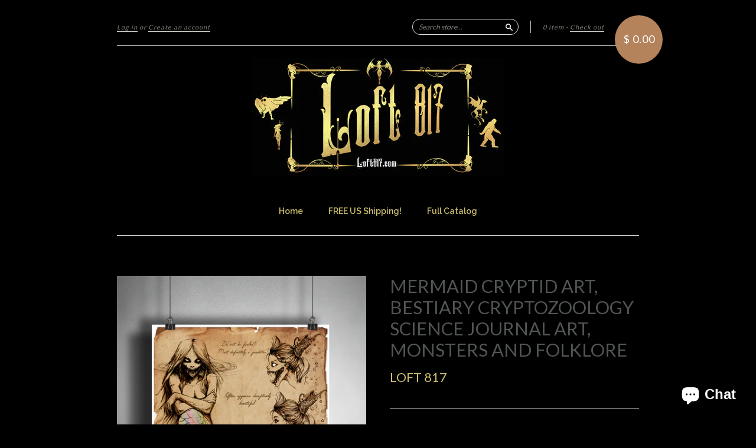

--- FILE ---
content_type: text/html; charset=utf-8
request_url: https://loft817.com/collections/frontpage/products/mermaid-cryptid-art-bestiary-cryptozoology-science-journal-art-monsters-and-folklore
body_size: 17154
content:
<!doctype html>
<!--[if lt IE 7]> <html class="no-touch no-js lt-ie9 lt-ie8 lt-ie7" lang="en"> <![endif]-->
<!--[if IE 7]> <html class="no-touch no-js lt-ie9 lt-ie8" lang="en"> <![endif]-->
<!--[if IE 8]> <html class="no-touch no-js lt-ie9" lang="en"> <![endif]-->
<!--[if IE 9]> <html class="ie9 no-touch no-js"> <![endif]-->
<!--[if (gt IE 9)|!(IE)]><!--> <html class="no-touch no-js"> <!--<![endif]-->

<head>
  <meta charset="UTF-8">
  <meta http-equiv='X-UA-Compatible' content='IE=edge,chrome=1'>
  <link rel="shortcut icon" type="image/png" href="//loft817.com/cdn/shop/t/2/assets/favicon.png?125">
<script src="https://cdn-widgetsrepository.yotpo.com/v1/loader/X7TiBHaXxnyGs6Yy4JNGmUtn06yymyaDFgQXWQ41" async></script>
  <title>
    Mermaid cryptid art, bestiary cryptozoology science journal art, monst &ndash; Loft 817 
  </title>

  
  <meta name="description" content="The Mermaid from my Myths and monsters series, done in an old science journal type style.Archival quality, Giclee print on ultra premium luster photo paper. The quality of these prints are top notch, and would look amazing on any wall!Designed and printed by me in my home studio, nothing is outsourced!Frames not includ">
  

  <link rel="canonical" href="https://loft817.com/products/mermaid-cryptid-art-bestiary-cryptozoology-science-journal-art-monsters-and-folklore">
  <meta name="viewport" content="width=device-width,initial-scale=1">

  

  <meta property="og:type" content="product">
  <meta property="og:title" content="Mermaid cryptid art, bestiary cryptozoology science journal art, monsters and folklore">
  <meta property="og:url" content="https://loft817.com/products/mermaid-cryptid-art-bestiary-cryptozoology-science-journal-art-monsters-and-folklore">
  
  <meta property="og:image" content="http://loft817.com/cdn/shop/files/mer3_grande.jpg?v=1734141757">
  <meta property="og:image:secure_url" content="https://loft817.com/cdn/shop/files/mer3_grande.jpg?v=1734141757">
  
  <meta property="og:price:amount" content="15.00">
  <meta property="og:price:currency" content="USD">


  <meta property="og:description" content="The Mermaid from my Myths and monsters series, done in an old science journal type style.Archival quality, Giclee print on ultra premium luster photo paper. The quality of these prints are top notch, and would look amazing on any wall!Designed and printed by me in my home studio, nothing is outsourced!Frames not includ">

  <meta property="og:url" content="https://loft817.com/products/mermaid-cryptid-art-bestiary-cryptozoology-science-journal-art-monsters-and-folklore">
  <meta property="og:site_name" content="Loft 817 ">

  

<meta name="twitter:card" content="summary">

  <meta name="twitter:site" content="@loft817">


  <meta name="twitter:title" content="Mermaid cryptid art, bestiary cryptozoology science journal art, monsters and folklore">
  <meta name="twitter:description" content="The Mermaid from my Myths and monsters series, done in an old science journal type style.Archival quality, Giclee print on ultra premium ...">
  <meta name="twitter:image" content="https://loft817.com/cdn/shop/files/mer3_medium.jpg?v=1734141757">




  <link href="//loft817.com/cdn/shop/t/2/assets/style.scss.css?v=116013952742993390261702275803" rel="stylesheet" type="text/css" media="all" />

  <script>window.performance && window.performance.mark && window.performance.mark('shopify.content_for_header.start');</script><meta name="google-site-verification" content="lZWgMM9iwLpYtZ06n1Ok6EYrsuqmWUP0mKB6EoV2r8g">
<meta name="facebook-domain-verification" content="xi5iyn4f5isiys3w8qry0r9mef6wna">
<meta name="facebook-domain-verification" content="wiy3dbcow4z4td6mjjtjoddys9y835">
<meta id="shopify-digital-wallet" name="shopify-digital-wallet" content="/10190695/digital_wallets/dialog">
<meta name="shopify-checkout-api-token" content="b76ffc5d0ce5d908c54504541761c52b">
<meta id="in-context-paypal-metadata" data-shop-id="10190695" data-venmo-supported="false" data-environment="production" data-locale="en_US" data-paypal-v4="true" data-currency="USD">
<link rel="alternate" type="application/json+oembed" href="https://loft817.com/products/mermaid-cryptid-art-bestiary-cryptozoology-science-journal-art-monsters-and-folklore.oembed">
<script async="async" src="/checkouts/internal/preloads.js?locale=en-US"></script>
<link rel="preconnect" href="https://shop.app" crossorigin="anonymous">
<script async="async" src="https://shop.app/checkouts/internal/preloads.js?locale=en-US&shop_id=10190695" crossorigin="anonymous"></script>
<script id="apple-pay-shop-capabilities" type="application/json">{"shopId":10190695,"countryCode":"US","currencyCode":"USD","merchantCapabilities":["supports3DS"],"merchantId":"gid:\/\/shopify\/Shop\/10190695","merchantName":"Loft 817 ","requiredBillingContactFields":["postalAddress","email"],"requiredShippingContactFields":["postalAddress","email"],"shippingType":"shipping","supportedNetworks":["visa","masterCard","amex","discover","elo","jcb"],"total":{"type":"pending","label":"Loft 817 ","amount":"1.00"},"shopifyPaymentsEnabled":true,"supportsSubscriptions":true}</script>
<script id="shopify-features" type="application/json">{"accessToken":"b76ffc5d0ce5d908c54504541761c52b","betas":["rich-media-storefront-analytics"],"domain":"loft817.com","predictiveSearch":true,"shopId":10190695,"locale":"en"}</script>
<script>var Shopify = Shopify || {};
Shopify.shop = "loft-817.myshopify.com";
Shopify.locale = "en";
Shopify.currency = {"active":"USD","rate":"1.0"};
Shopify.country = "US";
Shopify.theme = {"name":"New Standard","id":48457925,"schema_name":null,"schema_version":null,"theme_store_id":429,"role":"main"};
Shopify.theme.handle = "null";
Shopify.theme.style = {"id":null,"handle":null};
Shopify.cdnHost = "loft817.com/cdn";
Shopify.routes = Shopify.routes || {};
Shopify.routes.root = "/";</script>
<script type="module">!function(o){(o.Shopify=o.Shopify||{}).modules=!0}(window);</script>
<script>!function(o){function n(){var o=[];function n(){o.push(Array.prototype.slice.apply(arguments))}return n.q=o,n}var t=o.Shopify=o.Shopify||{};t.loadFeatures=n(),t.autoloadFeatures=n()}(window);</script>
<script>
  window.ShopifyPay = window.ShopifyPay || {};
  window.ShopifyPay.apiHost = "shop.app\/pay";
  window.ShopifyPay.redirectState = null;
</script>
<script id="shop-js-analytics" type="application/json">{"pageType":"product"}</script>
<script defer="defer" async type="module" src="//loft817.com/cdn/shopifycloud/shop-js/modules/v2/client.init-shop-cart-sync_IZsNAliE.en.esm.js"></script>
<script defer="defer" async type="module" src="//loft817.com/cdn/shopifycloud/shop-js/modules/v2/chunk.common_0OUaOowp.esm.js"></script>
<script type="module">
  await import("//loft817.com/cdn/shopifycloud/shop-js/modules/v2/client.init-shop-cart-sync_IZsNAliE.en.esm.js");
await import("//loft817.com/cdn/shopifycloud/shop-js/modules/v2/chunk.common_0OUaOowp.esm.js");

  window.Shopify.SignInWithShop?.initShopCartSync?.({"fedCMEnabled":true,"windoidEnabled":true});

</script>
<script>
  window.Shopify = window.Shopify || {};
  if (!window.Shopify.featureAssets) window.Shopify.featureAssets = {};
  window.Shopify.featureAssets['shop-js'] = {"shop-cart-sync":["modules/v2/client.shop-cart-sync_DLOhI_0X.en.esm.js","modules/v2/chunk.common_0OUaOowp.esm.js"],"init-fed-cm":["modules/v2/client.init-fed-cm_C6YtU0w6.en.esm.js","modules/v2/chunk.common_0OUaOowp.esm.js"],"shop-button":["modules/v2/client.shop-button_BCMx7GTG.en.esm.js","modules/v2/chunk.common_0OUaOowp.esm.js"],"shop-cash-offers":["modules/v2/client.shop-cash-offers_BT26qb5j.en.esm.js","modules/v2/chunk.common_0OUaOowp.esm.js","modules/v2/chunk.modal_CGo_dVj3.esm.js"],"init-windoid":["modules/v2/client.init-windoid_B9PkRMql.en.esm.js","modules/v2/chunk.common_0OUaOowp.esm.js"],"init-shop-email-lookup-coordinator":["modules/v2/client.init-shop-email-lookup-coordinator_DZkqjsbU.en.esm.js","modules/v2/chunk.common_0OUaOowp.esm.js"],"shop-toast-manager":["modules/v2/client.shop-toast-manager_Di2EnuM7.en.esm.js","modules/v2/chunk.common_0OUaOowp.esm.js"],"shop-login-button":["modules/v2/client.shop-login-button_BtqW_SIO.en.esm.js","modules/v2/chunk.common_0OUaOowp.esm.js","modules/v2/chunk.modal_CGo_dVj3.esm.js"],"avatar":["modules/v2/client.avatar_BTnouDA3.en.esm.js"],"pay-button":["modules/v2/client.pay-button_CWa-C9R1.en.esm.js","modules/v2/chunk.common_0OUaOowp.esm.js"],"init-shop-cart-sync":["modules/v2/client.init-shop-cart-sync_IZsNAliE.en.esm.js","modules/v2/chunk.common_0OUaOowp.esm.js"],"init-customer-accounts":["modules/v2/client.init-customer-accounts_DenGwJTU.en.esm.js","modules/v2/client.shop-login-button_BtqW_SIO.en.esm.js","modules/v2/chunk.common_0OUaOowp.esm.js","modules/v2/chunk.modal_CGo_dVj3.esm.js"],"init-shop-for-new-customer-accounts":["modules/v2/client.init-shop-for-new-customer-accounts_JdHXxpS9.en.esm.js","modules/v2/client.shop-login-button_BtqW_SIO.en.esm.js","modules/v2/chunk.common_0OUaOowp.esm.js","modules/v2/chunk.modal_CGo_dVj3.esm.js"],"init-customer-accounts-sign-up":["modules/v2/client.init-customer-accounts-sign-up_D6__K_p8.en.esm.js","modules/v2/client.shop-login-button_BtqW_SIO.en.esm.js","modules/v2/chunk.common_0OUaOowp.esm.js","modules/v2/chunk.modal_CGo_dVj3.esm.js"],"checkout-modal":["modules/v2/client.checkout-modal_C_ZQDY6s.en.esm.js","modules/v2/chunk.common_0OUaOowp.esm.js","modules/v2/chunk.modal_CGo_dVj3.esm.js"],"shop-follow-button":["modules/v2/client.shop-follow-button_XetIsj8l.en.esm.js","modules/v2/chunk.common_0OUaOowp.esm.js","modules/v2/chunk.modal_CGo_dVj3.esm.js"],"lead-capture":["modules/v2/client.lead-capture_DvA72MRN.en.esm.js","modules/v2/chunk.common_0OUaOowp.esm.js","modules/v2/chunk.modal_CGo_dVj3.esm.js"],"shop-login":["modules/v2/client.shop-login_ClXNxyh6.en.esm.js","modules/v2/chunk.common_0OUaOowp.esm.js","modules/v2/chunk.modal_CGo_dVj3.esm.js"],"payment-terms":["modules/v2/client.payment-terms_CNlwjfZz.en.esm.js","modules/v2/chunk.common_0OUaOowp.esm.js","modules/v2/chunk.modal_CGo_dVj3.esm.js"]};
</script>
<script>(function() {
  var isLoaded = false;
  function asyncLoad() {
    if (isLoaded) return;
    isLoaded = true;
    var urls = ["https:\/\/shipping.fireapps.io\/js\/frontend\/frontend-script.js?shop=loft-817.myshopify.com","\/\/cdn.shopify.com\/proxy\/f3488fcf54c3c5deff21dee6dfb47849dfb88689e2c6df264aafd722156f292f\/static.cdn.printful.com\/static\/js\/external\/shopify-product-customizer.js?v=0.28\u0026shop=loft-817.myshopify.com\u0026sp-cache-control=cHVibGljLCBtYXgtYWdlPTkwMA","https:\/\/cdn-widgetsrepository.yotpo.com\/v1\/loader\/X7TiBHaXxnyGs6Yy4JNGmUtn06yymyaDFgQXWQ41?shop=loft-817.myshopify.com"];
    for (var i = 0; i < urls.length; i++) {
      var s = document.createElement('script');
      s.type = 'text/javascript';
      s.async = true;
      s.src = urls[i];
      var x = document.getElementsByTagName('script')[0];
      x.parentNode.insertBefore(s, x);
    }
  };
  if(window.attachEvent) {
    window.attachEvent('onload', asyncLoad);
  } else {
    window.addEventListener('load', asyncLoad, false);
  }
})();</script>
<script id="__st">var __st={"a":10190695,"offset":-18000,"reqid":"2f084b36-87df-4d36-bbbc-2c43387d1577-1768490824","pageurl":"loft817.com\/collections\/frontpage\/products\/mermaid-cryptid-art-bestiary-cryptozoology-science-journal-art-monsters-and-folklore","u":"23c3521c5be6","p":"product","rtyp":"product","rid":788222050364};</script>
<script>window.ShopifyPaypalV4VisibilityTracking = true;</script>
<script id="captcha-bootstrap">!function(){'use strict';const t='contact',e='account',n='new_comment',o=[[t,t],['blogs',n],['comments',n],[t,'customer']],c=[[e,'customer_login'],[e,'guest_login'],[e,'recover_customer_password'],[e,'create_customer']],r=t=>t.map((([t,e])=>`form[action*='/${t}']:not([data-nocaptcha='true']) input[name='form_type'][value='${e}']`)).join(','),a=t=>()=>t?[...document.querySelectorAll(t)].map((t=>t.form)):[];function s(){const t=[...o],e=r(t);return a(e)}const i='password',u='form_key',d=['recaptcha-v3-token','g-recaptcha-response','h-captcha-response',i],f=()=>{try{return window.sessionStorage}catch{return}},m='__shopify_v',_=t=>t.elements[u];function p(t,e,n=!1){try{const o=window.sessionStorage,c=JSON.parse(o.getItem(e)),{data:r}=function(t){const{data:e,action:n}=t;return t[m]||n?{data:e,action:n}:{data:t,action:n}}(c);for(const[e,n]of Object.entries(r))t.elements[e]&&(t.elements[e].value=n);n&&o.removeItem(e)}catch(o){console.error('form repopulation failed',{error:o})}}const l='form_type',E='cptcha';function T(t){t.dataset[E]=!0}const w=window,h=w.document,L='Shopify',v='ce_forms',y='captcha';let A=!1;((t,e)=>{const n=(g='f06e6c50-85a8-45c8-87d0-21a2b65856fe',I='https://cdn.shopify.com/shopifycloud/storefront-forms-hcaptcha/ce_storefront_forms_captcha_hcaptcha.v1.5.2.iife.js',D={infoText:'Protected by hCaptcha',privacyText:'Privacy',termsText:'Terms'},(t,e,n)=>{const o=w[L][v],c=o.bindForm;if(c)return c(t,g,e,D).then(n);var r;o.q.push([[t,g,e,D],n]),r=I,A||(h.body.append(Object.assign(h.createElement('script'),{id:'captcha-provider',async:!0,src:r})),A=!0)});var g,I,D;w[L]=w[L]||{},w[L][v]=w[L][v]||{},w[L][v].q=[],w[L][y]=w[L][y]||{},w[L][y].protect=function(t,e){n(t,void 0,e),T(t)},Object.freeze(w[L][y]),function(t,e,n,w,h,L){const[v,y,A,g]=function(t,e,n){const i=e?o:[],u=t?c:[],d=[...i,...u],f=r(d),m=r(i),_=r(d.filter((([t,e])=>n.includes(e))));return[a(f),a(m),a(_),s()]}(w,h,L),I=t=>{const e=t.target;return e instanceof HTMLFormElement?e:e&&e.form},D=t=>v().includes(t);t.addEventListener('submit',(t=>{const e=I(t);if(!e)return;const n=D(e)&&!e.dataset.hcaptchaBound&&!e.dataset.recaptchaBound,o=_(e),c=g().includes(e)&&(!o||!o.value);(n||c)&&t.preventDefault(),c&&!n&&(function(t){try{if(!f())return;!function(t){const e=f();if(!e)return;const n=_(t);if(!n)return;const o=n.value;o&&e.removeItem(o)}(t);const e=Array.from(Array(32),(()=>Math.random().toString(36)[2])).join('');!function(t,e){_(t)||t.append(Object.assign(document.createElement('input'),{type:'hidden',name:u})),t.elements[u].value=e}(t,e),function(t,e){const n=f();if(!n)return;const o=[...t.querySelectorAll(`input[type='${i}']`)].map((({name:t})=>t)),c=[...d,...o],r={};for(const[a,s]of new FormData(t).entries())c.includes(a)||(r[a]=s);n.setItem(e,JSON.stringify({[m]:1,action:t.action,data:r}))}(t,e)}catch(e){console.error('failed to persist form',e)}}(e),e.submit())}));const S=(t,e)=>{t&&!t.dataset[E]&&(n(t,e.some((e=>e===t))),T(t))};for(const o of['focusin','change'])t.addEventListener(o,(t=>{const e=I(t);D(e)&&S(e,y())}));const B=e.get('form_key'),M=e.get(l),P=B&&M;t.addEventListener('DOMContentLoaded',(()=>{const t=y();if(P)for(const e of t)e.elements[l].value===M&&p(e,B);[...new Set([...A(),...v().filter((t=>'true'===t.dataset.shopifyCaptcha))])].forEach((e=>S(e,t)))}))}(h,new URLSearchParams(w.location.search),n,t,e,['guest_login'])})(!0,!0)}();</script>
<script integrity="sha256-4kQ18oKyAcykRKYeNunJcIwy7WH5gtpwJnB7kiuLZ1E=" data-source-attribution="shopify.loadfeatures" defer="defer" src="//loft817.com/cdn/shopifycloud/storefront/assets/storefront/load_feature-a0a9edcb.js" crossorigin="anonymous"></script>
<script crossorigin="anonymous" defer="defer" src="//loft817.com/cdn/shopifycloud/storefront/assets/shopify_pay/storefront-65b4c6d7.js?v=20250812"></script>
<script data-source-attribution="shopify.dynamic_checkout.dynamic.init">var Shopify=Shopify||{};Shopify.PaymentButton=Shopify.PaymentButton||{isStorefrontPortableWallets:!0,init:function(){window.Shopify.PaymentButton.init=function(){};var t=document.createElement("script");t.src="https://loft817.com/cdn/shopifycloud/portable-wallets/latest/portable-wallets.en.js",t.type="module",document.head.appendChild(t)}};
</script>
<script data-source-attribution="shopify.dynamic_checkout.buyer_consent">
  function portableWalletsHideBuyerConsent(e){var t=document.getElementById("shopify-buyer-consent"),n=document.getElementById("shopify-subscription-policy-button");t&&n&&(t.classList.add("hidden"),t.setAttribute("aria-hidden","true"),n.removeEventListener("click",e))}function portableWalletsShowBuyerConsent(e){var t=document.getElementById("shopify-buyer-consent"),n=document.getElementById("shopify-subscription-policy-button");t&&n&&(t.classList.remove("hidden"),t.removeAttribute("aria-hidden"),n.addEventListener("click",e))}window.Shopify?.PaymentButton&&(window.Shopify.PaymentButton.hideBuyerConsent=portableWalletsHideBuyerConsent,window.Shopify.PaymentButton.showBuyerConsent=portableWalletsShowBuyerConsent);
</script>
<script data-source-attribution="shopify.dynamic_checkout.cart.bootstrap">document.addEventListener("DOMContentLoaded",(function(){function t(){return document.querySelector("shopify-accelerated-checkout-cart, shopify-accelerated-checkout")}if(t())Shopify.PaymentButton.init();else{new MutationObserver((function(e,n){t()&&(Shopify.PaymentButton.init(),n.disconnect())})).observe(document.body,{childList:!0,subtree:!0})}}));
</script>
<link id="shopify-accelerated-checkout-styles" rel="stylesheet" media="screen" href="https://loft817.com/cdn/shopifycloud/portable-wallets/latest/accelerated-checkout-backwards-compat.css" crossorigin="anonymous">
<style id="shopify-accelerated-checkout-cart">
        #shopify-buyer-consent {
  margin-top: 1em;
  display: inline-block;
  width: 100%;
}

#shopify-buyer-consent.hidden {
  display: none;
}

#shopify-subscription-policy-button {
  background: none;
  border: none;
  padding: 0;
  text-decoration: underline;
  font-size: inherit;
  cursor: pointer;
}

#shopify-subscription-policy-button::before {
  box-shadow: none;
}

      </style>

<script>window.performance && window.performance.mark && window.performance.mark('shopify.content_for_header.end');</script>

  

<!--[if lt IE 9]>
<script src="//cdnjs.cloudflare.com/ajax/libs/html5shiv/3.7.2/html5shiv.min.js" type="text/javascript"></script>
<script src="//loft817.com/cdn/shop/t/2/assets/respond.min.js?v=52248677837542619231444335066" type="text/javascript"></script>
<link href="//loft817.com/cdn/shop/t/2/assets/respond-proxy.html" id="respond-proxy" rel="respond-proxy" />
<link href="//loft817.com/search?q=119e7e05e3dfd14588417c229828a710" id="respond-redirect" rel="respond-redirect" />
<script src="//loft817.com/search?q=119e7e05e3dfd14588417c229828a710" type="text/javascript"></script>
<![endif]-->
<!--[if lt IE 8]>
<script src="//loft817.com/cdn/shop/t/2/assets/json2.js?v=154133857350868653501444335065" type="text/javascript"></script>
<![endif]-->



  
  
  
  <link href="//fonts.googleapis.com/css?family=Lato:400,700" rel="stylesheet" type="text/css" media="all" />


  


  
    
    
    <link href="//fonts.googleapis.com/css?family=Raleway:600" rel="stylesheet" type="text/css" media="all" />
  


  



  <script src="//ajax.googleapis.com/ajax/libs/jquery/1.11.0/jquery.min.js" type="text/javascript"></script>
  <script src="//loft817.com/cdn/shop/t/2/assets/modernizr.min.js?v=26620055551102246001444335065" type="text/javascript"></script>

  

  
  <!-- Facebook Pixel Code -->
<script>
!function(f,b,e,v,n,t,s){if(f.fbq)return;n=f.fbq=function(){n.callMethod?
n.callMethod.apply(n,arguments):n.queue.push(arguments)};if(!f._fbq)f._fbq=n;
n.push=n;n.loaded=!0;n.version='2.0';n.queue=[];t=b.createElement(e);t.async=!0;
t.src=v;s=b.getElementsByTagName(e)[0];s.parentNode.insertBefore(t,s)}(window,
document,'script','//connect.facebook.net/en_US/fbevents.js');
  
fbq('track', 'ViewContent');
fbq('init', '498886956986683');
fbq('track', "PageView");</script>
<noscript><img height="1" width="1" style="display:none"
src="https://www.facebook.com/tr?id=498886956986683&ev=PageView&noscript=1"
/></noscript>
<!-- End Facebook Pixel Code -->
   
<script src="https://cdn.shopify.com/extensions/7bc9bb47-adfa-4267-963e-cadee5096caf/inbox-1252/assets/inbox-chat-loader.js" type="text/javascript" defer="defer"></script>
<script src="https://cdn.shopify.com/extensions/592fbad9-b491-4d87-80d3-725673466575/sales-box-free-shipping-bar-2/assets/salesbox.js" type="text/javascript" defer="defer"></script>
<link href="https://cdn.shopify.com/extensions/592fbad9-b491-4d87-80d3-725673466575/sales-box-free-shipping-bar-2/assets/salesbox.css" rel="stylesheet" type="text/css" media="all">
<link href="https://monorail-edge.shopifysvc.com" rel="dns-prefetch">
<script>(function(){if ("sendBeacon" in navigator && "performance" in window) {try {var session_token_from_headers = performance.getEntriesByType('navigation')[0].serverTiming.find(x => x.name == '_s').description;} catch {var session_token_from_headers = undefined;}var session_cookie_matches = document.cookie.match(/_shopify_s=([^;]*)/);var session_token_from_cookie = session_cookie_matches && session_cookie_matches.length === 2 ? session_cookie_matches[1] : "";var session_token = session_token_from_headers || session_token_from_cookie || "";function handle_abandonment_event(e) {var entries = performance.getEntries().filter(function(entry) {return /monorail-edge.shopifysvc.com/.test(entry.name);});if (!window.abandonment_tracked && entries.length === 0) {window.abandonment_tracked = true;var currentMs = Date.now();var navigation_start = performance.timing.navigationStart;var payload = {shop_id: 10190695,url: window.location.href,navigation_start,duration: currentMs - navigation_start,session_token,page_type: "product"};window.navigator.sendBeacon("https://monorail-edge.shopifysvc.com/v1/produce", JSON.stringify({schema_id: "online_store_buyer_site_abandonment/1.1",payload: payload,metadata: {event_created_at_ms: currentMs,event_sent_at_ms: currentMs}}));}}window.addEventListener('pagehide', handle_abandonment_event);}}());</script>
<script id="web-pixels-manager-setup">(function e(e,d,r,n,o){if(void 0===o&&(o={}),!Boolean(null===(a=null===(i=window.Shopify)||void 0===i?void 0:i.analytics)||void 0===a?void 0:a.replayQueue)){var i,a;window.Shopify=window.Shopify||{};var t=window.Shopify;t.analytics=t.analytics||{};var s=t.analytics;s.replayQueue=[],s.publish=function(e,d,r){return s.replayQueue.push([e,d,r]),!0};try{self.performance.mark("wpm:start")}catch(e){}var l=function(){var e={modern:/Edge?\/(1{2}[4-9]|1[2-9]\d|[2-9]\d{2}|\d{4,})\.\d+(\.\d+|)|Firefox\/(1{2}[4-9]|1[2-9]\d|[2-9]\d{2}|\d{4,})\.\d+(\.\d+|)|Chrom(ium|e)\/(9{2}|\d{3,})\.\d+(\.\d+|)|(Maci|X1{2}).+ Version\/(15\.\d+|(1[6-9]|[2-9]\d|\d{3,})\.\d+)([,.]\d+|)( \(\w+\)|)( Mobile\/\w+|) Safari\/|Chrome.+OPR\/(9{2}|\d{3,})\.\d+\.\d+|(CPU[ +]OS|iPhone[ +]OS|CPU[ +]iPhone|CPU IPhone OS|CPU iPad OS)[ +]+(15[._]\d+|(1[6-9]|[2-9]\d|\d{3,})[._]\d+)([._]\d+|)|Android:?[ /-](13[3-9]|1[4-9]\d|[2-9]\d{2}|\d{4,})(\.\d+|)(\.\d+|)|Android.+Firefox\/(13[5-9]|1[4-9]\d|[2-9]\d{2}|\d{4,})\.\d+(\.\d+|)|Android.+Chrom(ium|e)\/(13[3-9]|1[4-9]\d|[2-9]\d{2}|\d{4,})\.\d+(\.\d+|)|SamsungBrowser\/([2-9]\d|\d{3,})\.\d+/,legacy:/Edge?\/(1[6-9]|[2-9]\d|\d{3,})\.\d+(\.\d+|)|Firefox\/(5[4-9]|[6-9]\d|\d{3,})\.\d+(\.\d+|)|Chrom(ium|e)\/(5[1-9]|[6-9]\d|\d{3,})\.\d+(\.\d+|)([\d.]+$|.*Safari\/(?![\d.]+ Edge\/[\d.]+$))|(Maci|X1{2}).+ Version\/(10\.\d+|(1[1-9]|[2-9]\d|\d{3,})\.\d+)([,.]\d+|)( \(\w+\)|)( Mobile\/\w+|) Safari\/|Chrome.+OPR\/(3[89]|[4-9]\d|\d{3,})\.\d+\.\d+|(CPU[ +]OS|iPhone[ +]OS|CPU[ +]iPhone|CPU IPhone OS|CPU iPad OS)[ +]+(10[._]\d+|(1[1-9]|[2-9]\d|\d{3,})[._]\d+)([._]\d+|)|Android:?[ /-](13[3-9]|1[4-9]\d|[2-9]\d{2}|\d{4,})(\.\d+|)(\.\d+|)|Mobile Safari.+OPR\/([89]\d|\d{3,})\.\d+\.\d+|Android.+Firefox\/(13[5-9]|1[4-9]\d|[2-9]\d{2}|\d{4,})\.\d+(\.\d+|)|Android.+Chrom(ium|e)\/(13[3-9]|1[4-9]\d|[2-9]\d{2}|\d{4,})\.\d+(\.\d+|)|Android.+(UC? ?Browser|UCWEB|U3)[ /]?(15\.([5-9]|\d{2,})|(1[6-9]|[2-9]\d|\d{3,})\.\d+)\.\d+|SamsungBrowser\/(5\.\d+|([6-9]|\d{2,})\.\d+)|Android.+MQ{2}Browser\/(14(\.(9|\d{2,})|)|(1[5-9]|[2-9]\d|\d{3,})(\.\d+|))(\.\d+|)|K[Aa][Ii]OS\/(3\.\d+|([4-9]|\d{2,})\.\d+)(\.\d+|)/},d=e.modern,r=e.legacy,n=navigator.userAgent;return n.match(d)?"modern":n.match(r)?"legacy":"unknown"}(),u="modern"===l?"modern":"legacy",c=(null!=n?n:{modern:"",legacy:""})[u],f=function(e){return[e.baseUrl,"/wpm","/b",e.hashVersion,"modern"===e.buildTarget?"m":"l",".js"].join("")}({baseUrl:d,hashVersion:r,buildTarget:u}),m=function(e){var d=e.version,r=e.bundleTarget,n=e.surface,o=e.pageUrl,i=e.monorailEndpoint;return{emit:function(e){var a=e.status,t=e.errorMsg,s=(new Date).getTime(),l=JSON.stringify({metadata:{event_sent_at_ms:s},events:[{schema_id:"web_pixels_manager_load/3.1",payload:{version:d,bundle_target:r,page_url:o,status:a,surface:n,error_msg:t},metadata:{event_created_at_ms:s}}]});if(!i)return console&&console.warn&&console.warn("[Web Pixels Manager] No Monorail endpoint provided, skipping logging."),!1;try{return self.navigator.sendBeacon.bind(self.navigator)(i,l)}catch(e){}var u=new XMLHttpRequest;try{return u.open("POST",i,!0),u.setRequestHeader("Content-Type","text/plain"),u.send(l),!0}catch(e){return console&&console.warn&&console.warn("[Web Pixels Manager] Got an unhandled error while logging to Monorail."),!1}}}}({version:r,bundleTarget:l,surface:e.surface,pageUrl:self.location.href,monorailEndpoint:e.monorailEndpoint});try{o.browserTarget=l,function(e){var d=e.src,r=e.async,n=void 0===r||r,o=e.onload,i=e.onerror,a=e.sri,t=e.scriptDataAttributes,s=void 0===t?{}:t,l=document.createElement("script"),u=document.querySelector("head"),c=document.querySelector("body");if(l.async=n,l.src=d,a&&(l.integrity=a,l.crossOrigin="anonymous"),s)for(var f in s)if(Object.prototype.hasOwnProperty.call(s,f))try{l.dataset[f]=s[f]}catch(e){}if(o&&l.addEventListener("load",o),i&&l.addEventListener("error",i),u)u.appendChild(l);else{if(!c)throw new Error("Did not find a head or body element to append the script");c.appendChild(l)}}({src:f,async:!0,onload:function(){if(!function(){var e,d;return Boolean(null===(d=null===(e=window.Shopify)||void 0===e?void 0:e.analytics)||void 0===d?void 0:d.initialized)}()){var d=window.webPixelsManager.init(e)||void 0;if(d){var r=window.Shopify.analytics;r.replayQueue.forEach((function(e){var r=e[0],n=e[1],o=e[2];d.publishCustomEvent(r,n,o)})),r.replayQueue=[],r.publish=d.publishCustomEvent,r.visitor=d.visitor,r.initialized=!0}}},onerror:function(){return m.emit({status:"failed",errorMsg:"".concat(f," has failed to load")})},sri:function(e){var d=/^sha384-[A-Za-z0-9+/=]+$/;return"string"==typeof e&&d.test(e)}(c)?c:"",scriptDataAttributes:o}),m.emit({status:"loading"})}catch(e){m.emit({status:"failed",errorMsg:(null==e?void 0:e.message)||"Unknown error"})}}})({shopId: 10190695,storefrontBaseUrl: "https://loft817.com",extensionsBaseUrl: "https://extensions.shopifycdn.com/cdn/shopifycloud/web-pixels-manager",monorailEndpoint: "https://monorail-edge.shopifysvc.com/unstable/produce_batch",surface: "storefront-renderer",enabledBetaFlags: ["2dca8a86"],webPixelsConfigList: [{"id":"1715634479","configuration":"{\"yotpoStoreId\":\"X7TiBHaXxnyGs6Yy4JNGmUtn06yymyaDFgQXWQ41\"}","eventPayloadVersion":"v1","runtimeContext":"STRICT","scriptVersion":"8bb37a256888599d9a3d57f0551d3859","type":"APP","apiClientId":70132,"privacyPurposes":["ANALYTICS","MARKETING","SALE_OF_DATA"],"dataSharingAdjustments":{"protectedCustomerApprovalScopes":["read_customer_address","read_customer_email","read_customer_name","read_customer_personal_data","read_customer_phone"]}},{"id":"1383137583","configuration":"{\"storeIdentity\":\"loft-817.myshopify.com\",\"baseURL\":\"https:\\\/\\\/api.printful.com\\\/shopify-pixels\"}","eventPayloadVersion":"v1","runtimeContext":"STRICT","scriptVersion":"74f275712857ab41bea9d998dcb2f9da","type":"APP","apiClientId":156624,"privacyPurposes":["ANALYTICS","MARKETING","SALE_OF_DATA"],"dataSharingAdjustments":{"protectedCustomerApprovalScopes":["read_customer_address","read_customer_email","read_customer_name","read_customer_personal_data","read_customer_phone"]}},{"id":"879526191","configuration":"{\"config\":\"{\\\"pixel_id\\\":\\\"GT-MB8XJX6\\\",\\\"target_country\\\":\\\"US\\\",\\\"gtag_events\\\":[{\\\"type\\\":\\\"purchase\\\",\\\"action_label\\\":\\\"MC-B48ZBNK4NL\\\"},{\\\"type\\\":\\\"page_view\\\",\\\"action_label\\\":\\\"MC-B48ZBNK4NL\\\"},{\\\"type\\\":\\\"view_item\\\",\\\"action_label\\\":\\\"MC-B48ZBNK4NL\\\"}],\\\"enable_monitoring_mode\\\":false}\"}","eventPayloadVersion":"v1","runtimeContext":"OPEN","scriptVersion":"b2a88bafab3e21179ed38636efcd8a93","type":"APP","apiClientId":1780363,"privacyPurposes":[],"dataSharingAdjustments":{"protectedCustomerApprovalScopes":["read_customer_address","read_customer_email","read_customer_name","read_customer_personal_data","read_customer_phone"]}},{"id":"285671727","configuration":"{\"pixel_id\":\"498886956986683\",\"pixel_type\":\"facebook_pixel\",\"metaapp_system_user_token\":\"-\"}","eventPayloadVersion":"v1","runtimeContext":"OPEN","scriptVersion":"ca16bc87fe92b6042fbaa3acc2fbdaa6","type":"APP","apiClientId":2329312,"privacyPurposes":["ANALYTICS","MARKETING","SALE_OF_DATA"],"dataSharingAdjustments":{"protectedCustomerApprovalScopes":["read_customer_address","read_customer_email","read_customer_name","read_customer_personal_data","read_customer_phone"]}},{"id":"171966767","configuration":"{\"tagID\":\"2612965126833\"}","eventPayloadVersion":"v1","runtimeContext":"STRICT","scriptVersion":"18031546ee651571ed29edbe71a3550b","type":"APP","apiClientId":3009811,"privacyPurposes":["ANALYTICS","MARKETING","SALE_OF_DATA"],"dataSharingAdjustments":{"protectedCustomerApprovalScopes":["read_customer_address","read_customer_email","read_customer_name","read_customer_personal_data","read_customer_phone"]}},{"id":"shopify-app-pixel","configuration":"{}","eventPayloadVersion":"v1","runtimeContext":"STRICT","scriptVersion":"0450","apiClientId":"shopify-pixel","type":"APP","privacyPurposes":["ANALYTICS","MARKETING"]},{"id":"shopify-custom-pixel","eventPayloadVersion":"v1","runtimeContext":"LAX","scriptVersion":"0450","apiClientId":"shopify-pixel","type":"CUSTOM","privacyPurposes":["ANALYTICS","MARKETING"]}],isMerchantRequest: false,initData: {"shop":{"name":"Loft 817 ","paymentSettings":{"currencyCode":"USD"},"myshopifyDomain":"loft-817.myshopify.com","countryCode":"US","storefrontUrl":"https:\/\/loft817.com"},"customer":null,"cart":null,"checkout":null,"productVariants":[{"price":{"amount":15.0,"currencyCode":"USD"},"product":{"title":"Mermaid cryptid art, bestiary cryptozoology science journal art, monsters and folklore","vendor":"Loft 817","id":"788222050364","untranslatedTitle":"Mermaid cryptid art, bestiary cryptozoology science journal art, monsters and folklore","url":"\/products\/mermaid-cryptid-art-bestiary-cryptozoology-science-journal-art-monsters-and-folklore","type":"wall art"},"id":"9356100927548","image":{"src":"\/\/loft817.com\/cdn\/shop\/files\/mer3.jpg?v=1734141757"},"sku":"P0739S","title":"8x10","untranslatedTitle":"8x10"},{"price":{"amount":24.0,"currencyCode":"USD"},"product":{"title":"Mermaid cryptid art, bestiary cryptozoology science journal art, monsters and folklore","vendor":"Loft 817","id":"788222050364","untranslatedTitle":"Mermaid cryptid art, bestiary cryptozoology science journal art, monsters and folklore","url":"\/products\/mermaid-cryptid-art-bestiary-cryptozoology-science-journal-art-monsters-and-folklore","type":"wall art"},"id":"9356100960316","image":{"src":"\/\/loft817.com\/cdn\/shop\/files\/mer3.jpg?v=1734141757"},"sku":"P0740S","title":"11x17","untranslatedTitle":"11x17"},{"price":{"amount":29.0,"currencyCode":"USD"},"product":{"title":"Mermaid cryptid art, bestiary cryptozoology science journal art, monsters and folklore","vendor":"Loft 817","id":"788222050364","untranslatedTitle":"Mermaid cryptid art, bestiary cryptozoology science journal art, monsters and folklore","url":"\/products\/mermaid-cryptid-art-bestiary-cryptozoology-science-journal-art-monsters-and-folklore","type":"wall art"},"id":"9356100993084","image":{"src":"\/\/loft817.com\/cdn\/shop\/files\/mer3.jpg?v=1734141757"},"sku":"P0741S","title":"13x19","untranslatedTitle":"13x19"}],"purchasingCompany":null},},"https://loft817.com/cdn","7cecd0b6w90c54c6cpe92089d5m57a67346",{"modern":"","legacy":""},{"shopId":"10190695","storefrontBaseUrl":"https:\/\/loft817.com","extensionBaseUrl":"https:\/\/extensions.shopifycdn.com\/cdn\/shopifycloud\/web-pixels-manager","surface":"storefront-renderer","enabledBetaFlags":"[\"2dca8a86\"]","isMerchantRequest":"false","hashVersion":"7cecd0b6w90c54c6cpe92089d5m57a67346","publish":"custom","events":"[[\"page_viewed\",{}],[\"product_viewed\",{\"productVariant\":{\"price\":{\"amount\":15.0,\"currencyCode\":\"USD\"},\"product\":{\"title\":\"Mermaid cryptid art, bestiary cryptozoology science journal art, monsters and folklore\",\"vendor\":\"Loft 817\",\"id\":\"788222050364\",\"untranslatedTitle\":\"Mermaid cryptid art, bestiary cryptozoology science journal art, monsters and folklore\",\"url\":\"\/products\/mermaid-cryptid-art-bestiary-cryptozoology-science-journal-art-monsters-and-folklore\",\"type\":\"wall art\"},\"id\":\"9356100927548\",\"image\":{\"src\":\"\/\/loft817.com\/cdn\/shop\/files\/mer3.jpg?v=1734141757\"},\"sku\":\"P0739S\",\"title\":\"8x10\",\"untranslatedTitle\":\"8x10\"}}]]"});</script><script>
  window.ShopifyAnalytics = window.ShopifyAnalytics || {};
  window.ShopifyAnalytics.meta = window.ShopifyAnalytics.meta || {};
  window.ShopifyAnalytics.meta.currency = 'USD';
  var meta = {"product":{"id":788222050364,"gid":"gid:\/\/shopify\/Product\/788222050364","vendor":"Loft 817","type":"wall art","handle":"mermaid-cryptid-art-bestiary-cryptozoology-science-journal-art-monsters-and-folklore","variants":[{"id":9356100927548,"price":1500,"name":"Mermaid cryptid art, bestiary cryptozoology science journal art, monsters and folklore - 8x10","public_title":"8x10","sku":"P0739S"},{"id":9356100960316,"price":2400,"name":"Mermaid cryptid art, bestiary cryptozoology science journal art, monsters and folklore - 11x17","public_title":"11x17","sku":"P0740S"},{"id":9356100993084,"price":2900,"name":"Mermaid cryptid art, bestiary cryptozoology science journal art, monsters and folklore - 13x19","public_title":"13x19","sku":"P0741S"}],"remote":false},"page":{"pageType":"product","resourceType":"product","resourceId":788222050364,"requestId":"2f084b36-87df-4d36-bbbc-2c43387d1577-1768490824"}};
  for (var attr in meta) {
    window.ShopifyAnalytics.meta[attr] = meta[attr];
  }
</script>
<script class="analytics">
  (function () {
    var customDocumentWrite = function(content) {
      var jquery = null;

      if (window.jQuery) {
        jquery = window.jQuery;
      } else if (window.Checkout && window.Checkout.$) {
        jquery = window.Checkout.$;
      }

      if (jquery) {
        jquery('body').append(content);
      }
    };

    var hasLoggedConversion = function(token) {
      if (token) {
        return document.cookie.indexOf('loggedConversion=' + token) !== -1;
      }
      return false;
    }

    var setCookieIfConversion = function(token) {
      if (token) {
        var twoMonthsFromNow = new Date(Date.now());
        twoMonthsFromNow.setMonth(twoMonthsFromNow.getMonth() + 2);

        document.cookie = 'loggedConversion=' + token + '; expires=' + twoMonthsFromNow;
      }
    }

    var trekkie = window.ShopifyAnalytics.lib = window.trekkie = window.trekkie || [];
    if (trekkie.integrations) {
      return;
    }
    trekkie.methods = [
      'identify',
      'page',
      'ready',
      'track',
      'trackForm',
      'trackLink'
    ];
    trekkie.factory = function(method) {
      return function() {
        var args = Array.prototype.slice.call(arguments);
        args.unshift(method);
        trekkie.push(args);
        return trekkie;
      };
    };
    for (var i = 0; i < trekkie.methods.length; i++) {
      var key = trekkie.methods[i];
      trekkie[key] = trekkie.factory(key);
    }
    trekkie.load = function(config) {
      trekkie.config = config || {};
      trekkie.config.initialDocumentCookie = document.cookie;
      var first = document.getElementsByTagName('script')[0];
      var script = document.createElement('script');
      script.type = 'text/javascript';
      script.onerror = function(e) {
        var scriptFallback = document.createElement('script');
        scriptFallback.type = 'text/javascript';
        scriptFallback.onerror = function(error) {
                var Monorail = {
      produce: function produce(monorailDomain, schemaId, payload) {
        var currentMs = new Date().getTime();
        var event = {
          schema_id: schemaId,
          payload: payload,
          metadata: {
            event_created_at_ms: currentMs,
            event_sent_at_ms: currentMs
          }
        };
        return Monorail.sendRequest("https://" + monorailDomain + "/v1/produce", JSON.stringify(event));
      },
      sendRequest: function sendRequest(endpointUrl, payload) {
        // Try the sendBeacon API
        if (window && window.navigator && typeof window.navigator.sendBeacon === 'function' && typeof window.Blob === 'function' && !Monorail.isIos12()) {
          var blobData = new window.Blob([payload], {
            type: 'text/plain'
          });

          if (window.navigator.sendBeacon(endpointUrl, blobData)) {
            return true;
          } // sendBeacon was not successful

        } // XHR beacon

        var xhr = new XMLHttpRequest();

        try {
          xhr.open('POST', endpointUrl);
          xhr.setRequestHeader('Content-Type', 'text/plain');
          xhr.send(payload);
        } catch (e) {
          console.log(e);
        }

        return false;
      },
      isIos12: function isIos12() {
        return window.navigator.userAgent.lastIndexOf('iPhone; CPU iPhone OS 12_') !== -1 || window.navigator.userAgent.lastIndexOf('iPad; CPU OS 12_') !== -1;
      }
    };
    Monorail.produce('monorail-edge.shopifysvc.com',
      'trekkie_storefront_load_errors/1.1',
      {shop_id: 10190695,
      theme_id: 48457925,
      app_name: "storefront",
      context_url: window.location.href,
      source_url: "//loft817.com/cdn/s/trekkie.storefront.cd680fe47e6c39ca5d5df5f0a32d569bc48c0f27.min.js"});

        };
        scriptFallback.async = true;
        scriptFallback.src = '//loft817.com/cdn/s/trekkie.storefront.cd680fe47e6c39ca5d5df5f0a32d569bc48c0f27.min.js';
        first.parentNode.insertBefore(scriptFallback, first);
      };
      script.async = true;
      script.src = '//loft817.com/cdn/s/trekkie.storefront.cd680fe47e6c39ca5d5df5f0a32d569bc48c0f27.min.js';
      first.parentNode.insertBefore(script, first);
    };
    trekkie.load(
      {"Trekkie":{"appName":"storefront","development":false,"defaultAttributes":{"shopId":10190695,"isMerchantRequest":null,"themeId":48457925,"themeCityHash":"10656658874379161235","contentLanguage":"en","currency":"USD","eventMetadataId":"1f0a9049-7329-48be-a25d-10556b7238c6"},"isServerSideCookieWritingEnabled":true,"monorailRegion":"shop_domain","enabledBetaFlags":["65f19447"]},"Session Attribution":{},"S2S":{"facebookCapiEnabled":false,"source":"trekkie-storefront-renderer","apiClientId":580111}}
    );

    var loaded = false;
    trekkie.ready(function() {
      if (loaded) return;
      loaded = true;

      window.ShopifyAnalytics.lib = window.trekkie;

      var originalDocumentWrite = document.write;
      document.write = customDocumentWrite;
      try { window.ShopifyAnalytics.merchantGoogleAnalytics.call(this); } catch(error) {};
      document.write = originalDocumentWrite;

      window.ShopifyAnalytics.lib.page(null,{"pageType":"product","resourceType":"product","resourceId":788222050364,"requestId":"2f084b36-87df-4d36-bbbc-2c43387d1577-1768490824","shopifyEmitted":true});

      var match = window.location.pathname.match(/checkouts\/(.+)\/(thank_you|post_purchase)/)
      var token = match? match[1]: undefined;
      if (!hasLoggedConversion(token)) {
        setCookieIfConversion(token);
        window.ShopifyAnalytics.lib.track("Viewed Product",{"currency":"USD","variantId":9356100927548,"productId":788222050364,"productGid":"gid:\/\/shopify\/Product\/788222050364","name":"Mermaid cryptid art, bestiary cryptozoology science journal art, monsters and folklore - 8x10","price":"15.00","sku":"P0739S","brand":"Loft 817","variant":"8x10","category":"wall art","nonInteraction":true,"remote":false},undefined,undefined,{"shopifyEmitted":true});
      window.ShopifyAnalytics.lib.track("monorail:\/\/trekkie_storefront_viewed_product\/1.1",{"currency":"USD","variantId":9356100927548,"productId":788222050364,"productGid":"gid:\/\/shopify\/Product\/788222050364","name":"Mermaid cryptid art, bestiary cryptozoology science journal art, monsters and folklore - 8x10","price":"15.00","sku":"P0739S","brand":"Loft 817","variant":"8x10","category":"wall art","nonInteraction":true,"remote":false,"referer":"https:\/\/loft817.com\/collections\/frontpage\/products\/mermaid-cryptid-art-bestiary-cryptozoology-science-journal-art-monsters-and-folklore"});
      }
    });


        var eventsListenerScript = document.createElement('script');
        eventsListenerScript.async = true;
        eventsListenerScript.src = "//loft817.com/cdn/shopifycloud/storefront/assets/shop_events_listener-3da45d37.js";
        document.getElementsByTagName('head')[0].appendChild(eventsListenerScript);

})();</script>
<script
  defer
  src="https://loft817.com/cdn/shopifycloud/perf-kit/shopify-perf-kit-3.0.3.min.js"
  data-application="storefront-renderer"
  data-shop-id="10190695"
  data-render-region="gcp-us-central1"
  data-page-type="product"
  data-theme-instance-id="48457925"
  data-theme-name=""
  data-theme-version=""
  data-monorail-region="shop_domain"
  data-resource-timing-sampling-rate="10"
  data-shs="true"
  data-shs-beacon="true"
  data-shs-export-with-fetch="true"
  data-shs-logs-sample-rate="1"
  data-shs-beacon-endpoint="https://loft817.com/api/collect"
></script>
</head>

<meta name="p:domain_verify" content="54677031497aa4cf44c9a68fe620a62e"/>

<body id="mermaid-cryptid-art-bestiary-cryptozoology-science-journal-art-monst" class="template-product">

  <div class="wrapper">

    <header class="site-header">

      <div class="cart-summary accent-text">
        
        

        
        <p class="large--left medium-down--hide">
          
          <a href="https://loft817.com/customer_authentication/redirect?locale=en&amp;region_country=US" id="customer_login_link">Log in</a> or <a href="https://shopify.com/10190695/account?locale=en" id="customer_register_link">Create an account</a>
          
        </p>
        

        <p id="cart-count" class="large--right">
          <a class="no-underline" href="/cart">0 item<span id="cart-total-small">($ 0.00)</span></a> ·
          <a href="/cart">Check out</a>
        </p>

        <form action="/search" method="get" id="search-form" role="search" class="large--right">
          
          <input name="q" type="text" id="search-field" placeholder="Search store..." class="hint">
          
          <button type="submit" value="" name="submit" id="search-submit" class="icon-fallback-text">
            <span class="icon icon-search" aria-hidden="true"></span>
            <span class="fallback-text">Search</span>
          </button>
        </form>

        <a href="/cart" id="cart-total">
          
          <span id="cart-price">$ 0.00</span>
          
        </a>

      </div>

      
      <div class="grid-full nav-bar">
        <div class="grid-item  col-12">
          
          <a id="logo" href="/" role="banner">
            <img src="//loft817.com/cdn/shop/t/2/assets/logo.png?v=18403872359885291051640198768" alt="Loft 817 " />
          </a>
          

          
        </div>
        <div class="grid-item  col-12">
          <nav id="navWrap" role="navigation">
            <ul id="nav">
              
              
              
              
              
              <li class="nav-item first">
                <a class="nav-item-link" href="/">Home</a>
                
              </li>
              
              
              
              
              
              <li class="nav-item">
                <a class="nav-item-link" href="/pages/free-us-shipping">FREE US Shipping!</a>
                
              </li>
              
              
              
              
              
              <li class="nav-item last">
                <a class="nav-item-link" href="/collections/all">Full Catalog</a>
                
              </li>
              
            </ul>
          </nav>
        </div>
      </div>

    </header>

    <div id="content" role="main">
      <div class="clearfix" id="product-content" itemscope itemtype="http://schema.org/Product">
  <meta itemprop="url" content="https://loft817.com/products/mermaid-cryptid-art-bestiary-cryptozoology-science-journal-art-monsters-and-folklore">
  <meta itemprop="image" content="//loft817.com/cdn/shop/files/mer3_grande.jpg?v=1734141757">

  
  
    <form action="/cart/add" method="post" enctype="multipart/form-data">
  

    <div class="grid">

      <div id="product-photos" class="grid-item col-6 small--col-12">
        

        
          <div id="product-photo-container">
            
              <a href="//loft817.com/cdn/shop/files/mer3_1024x1024.jpg?v=1734141757" rel="gallery">
                <img src="//loft817.com/cdn/shop/files/mer3_grande.jpg?v=1734141757" alt="Mermaid cryptid art, bestiary cryptozoology science journal art, monsters and folklore" data-image-id="48260220944687" id="productPhotoImg">
              </a>
            
          </div>

          
        
      </div><!-- #product-photos -->

      <div class="grid-item col-6 small--col-12">

        <h1 itemprop="name">Mermaid cryptid art, bestiary cryptozoology science journal art, monsters and folklore</h1>
        
          
          
          <h3 itemprop="brand"><a href="/collections/vendors?q=Loft%20817" title="">Loft 817</a></h3>
        

        <hr>

        
          <div id="product-description" class="above">
            <div id="full_description" class="rte" itemprop="description">
              The Mermaid from my Myths and monsters series, done in an old science journal type style.<br><br>Archival quality, Giclee print on ultra premium luster photo paper. The quality of these prints are top notch, and would look amazing on any wall!<br>Designed and printed by me in my home studio, nothing is outsourced!<br>Frames not included<br><br>3 sizes are available, 8x10", 11"x17" and 13"x19" <br>Printed on premium luster photo paper, for amazing results.<br>Printed with a small white border for easy framing, or pin them up as is!<br><br><br>Shipping: <br>All large size (11x17 and 13x19) prints will be shipped rolled and protected in a heavy duty tube mailer. you are only charged shipping once, buy additional prints with no shipping fee!
            </div>
          </div>
        
 
          <hr>
        
        <div id="product-prices" itemprop="offers" itemscope itemtype="http://schema.org/Offer">
          <meta itemprop="priceCurrency" content="USD">
          
            <link itemprop="availability" href="http://schema.org/InStock">
          
          <p id="product-price">
            
              <span class="product-price" itemprop="price">$ 15.00</span>
            
          </p>
        </div>

        <hr class="hr--small hr--invisible">

        
        

        <div class="">
          <div class="select-wrappers">
            <select id="product-select" name="id" class="hidden">
              
              <option selected data-sku="P0739S" value="9356100927548">8x10 - $ 15.00</option>
              
              <option data-sku="P0740S" value="9356100960316">11x17 - $ 24.00</option>
              
              <option data-sku="P0741S" value="9356100993084">13x19 - $ 29.00</option>
              
            </select>
          </div>
          
            <div class="selector-wrapper">
              <label for="quantity">Quantity</label>
              <input id="quantity" type="number" name="quantity" class="styled-input" value="1" min="1">
            </div>
          
          <hr>
        </div>

        

        

        <div id="backorder" class="hidden">
          
          <p><span id="selected-variant"></span> is on back order</p>
          <hr>
        </div>

        

        <button type="submit" name="add" id="add" class="btn">
          <span id="addText">Add to Cart</span>
        </button>

        <hr>
        
          
            <h4>Share this product</h4>
            




<div class="social-sharing " data-permalink="https://loft817.com/products/mermaid-cryptid-art-bestiary-cryptozoology-science-journal-art-monsters-and-folklore">

  
    <a target="_blank" href="//www.facebook.com/sharer.php?u=https://loft817.com/products/mermaid-cryptid-art-bestiary-cryptozoology-science-journal-art-monsters-and-folklore" class="share-facebook">
      <span class="icon icon-facebook"></span>
      <span class="share-title">Share</span>
      
        <span class="share-count">0</span>
      
    </a>
  

  

  

    
      <a target="_blank" href="//pinterest.com/pin/create/button/?url=https://loft817.com/products/mermaid-cryptid-art-bestiary-cryptozoology-science-journal-art-monsters-and-folklore&amp;media=http://loft817.com/cdn/shop/files/mer3_1024x1024.jpg?v=1734141757&amp;description=Mermaid%20cryptid%20art,%20bestiary%20cryptozoology%20science%20journal%20art,%20monsters%20and%20folklore" class="share-pinterest">
        <span class="icon icon-pinterest"></span>
        <span class="share-title">Pin it</span>
        
          <span class="share-count">0</span>
        
      </a>
    

    
      <a target="_blank" href="//fancy.com/fancyit?ItemURL=https://loft817.com/products/mermaid-cryptid-art-bestiary-cryptozoology-science-journal-art-monsters-and-folklore&amp;Title=Mermaid%20cryptid%20art,%20bestiary%20cryptozoology%20science%20journal%20art,%20monsters%20and%20folklore&amp;Category=Other&amp;ImageURL=//loft817.com/cdn/shop/files/mer3_1024x1024.jpg?v=1734141757" class="share-fancy">
        <span class="icon icon-fancy"></span>
        <span class="share-title">Fancy</span>
      </a>
    

  

  
    <a target="_blank" href="//plus.google.com/share?url=https://loft817.com/products/mermaid-cryptid-art-bestiary-cryptozoology-science-journal-art-monsters-and-folklore" class="share-google">
      <!-- Cannot get Google+ share count with JS yet -->
      <span class="icon icon-google"></span>
      
        <span class="share-count">+1</span>
      
    </a>
  

</div>


          
        

        
      </div>

    </div>

  
    </form>
  

  

</div><!-- #product-content -->


  

  

  

  
    

    <hr>

    <div class="related-products-container">
      <h3>Similar items</h3>
      <div class="grid-uniform related-products-list product-list">

        
        
          
            
              
              



<div class="grid-item large--col-4 medium-down--col-6">

  <div class="coll-image-wrap">
    <a href="/collections/all-artwork/products/24x36-stretched-canvas">
    
      <img src="//loft817.com/cdn/shop/files/canv_eb9326b4-70ad-465b-823a-8a61cbf2ff18_large.jpg?v=1726871939" alt="24x36 Stretched Canvas- ships FREE -">
    </a>

  </div><!-- .coll-image-wrap -->

  <div class="coll-prod-caption">
    
    <a class="coll-prod-buy styled-small-button" href="/collections/all-artwork/products/24x36-stretched-canvas">
      Buy
    </a>
     
    <div class="coll-prod-meta ">
      <h5><a href="/collections/all-artwork/products/24x36-stretched-canvas">24x36 Stretched Canvas- ships FREE -</a></h5>
      
      
      
      <p class="coll-prod-price accent-text">
        $ 175.00
 
      </p>
      
      <span class="shopify-product-reviews-badge" data-id="10338751709487"></span>
    </div><!-- .coll-prod-meta -->

  </div><!-- .coll-prod-caption -->

</div>


            
          
        
          
            
              
              



<div class="grid-item large--col-4 medium-down--col-6">

  <div class="coll-image-wrap">
    <a href="/collections/all-artwork/products/absolved-demon-study-of-angels-and-demons-grimoire-page">
    
      <img src="//loft817.com/cdn/shop/products/absolved_large.jpg?v=1673278353" alt="Absolved Demon, Redemption, study of angels and demons, grimoire page">
    </a>

  </div><!-- .coll-image-wrap -->

  <div class="coll-prod-caption">
    
    <a class="coll-prod-buy styled-small-button" href="/collections/all-artwork/products/absolved-demon-study-of-angels-and-demons-grimoire-page">
      Buy
    </a>
     
    <div class="coll-prod-meta ">
      <h5><a href="/collections/all-artwork/products/absolved-demon-study-of-angels-and-demons-grimoire-page">Absolved Demon, Redemption, study of angels and demons, grimoire page</a></h5>
      
      
      
      <p class="coll-prod-price accent-text">
        From $ 15.00
 
      </p>
      
      <span class="shopify-product-reviews-badge" data-id="6744284037180"></span>
    </div><!-- .coll-prod-meta -->

  </div><!-- .coll-prod-caption -->

</div>


            
          
        
          
            
              
              



<div class="grid-item large--col-4 medium-down--col-6">

  <div class="coll-image-wrap">
    <a href="/collections/all-artwork/products/5-dragons-pack-of-all-5-of-my-chromatic-dragons">
    
      <img src="//loft817.com/cdn/shop/files/flightofdragons_large.jpg?v=1723600665" alt="All 5 Dragons, Pack of all 5 of my Chromatic Dragons">
    </a>

  </div><!-- .coll-image-wrap -->

  <div class="coll-prod-caption">
    
    <a class="coll-prod-buy styled-small-button" href="/collections/all-artwork/products/5-dragons-pack-of-all-5-of-my-chromatic-dragons">
      Buy
    </a>
     
    <div class="coll-prod-meta ">
      <h5><a href="/collections/all-artwork/products/5-dragons-pack-of-all-5-of-my-chromatic-dragons">All 5 Dragons, Pack of all 5 of my Chromatic Dragons</a></h5>
      
      
      
      <p class="coll-prod-price accent-text">
        From $ 70.00
 
      </p>
      
      <span class="shopify-product-reviews-badge" data-id="10297023201583"></span>
    </div><!-- .coll-prod-meta -->

  </div><!-- .coll-prod-caption -->

</div>


            
          
        
          
            
              
              



<div class="grid-item large--col-4 medium-down--col-6">

  <div class="coll-image-wrap">
    <a href="/collections/all-artwork/products/angel-and-demon-study-of-good-and-evil-grimoire-page">
    
      <img src="//loft817.com/cdn/shop/products/angeldemon_large.jpg?v=1673278520" alt="Angel and demon girl, study of good and evil, grimoire page">
    </a>

  </div><!-- .coll-image-wrap -->

  <div class="coll-prod-caption">
    
    <a class="coll-prod-buy styled-small-button" href="/collections/all-artwork/products/angel-and-demon-study-of-good-and-evil-grimoire-page">
      Buy
    </a>
     
    <div class="coll-prod-meta ">
      <h5><a href="/collections/all-artwork/products/angel-and-demon-study-of-good-and-evil-grimoire-page">Angel and demon girl, study of good and evil, grimoire page</a></h5>
      
      
      
      <p class="coll-prod-price accent-text">
        From $ 15.00
 
      </p>
      
      <span class="shopify-product-reviews-badge" data-id="6599369359420"></span>
    </div><!-- .coll-prod-meta -->

  </div><!-- .coll-prod-caption -->

</div>


            
          
        
          
            
          
        

      </div>
    </div><!-- #additional-products-container -->

  


<hr>
<div class="accent-text" id="breadcrumbs">
   <span><a href="/">Home</a></span>
   
      
      <span class="sep">/</span> <span><a href="/collections">Collections</a></span> <span class="sep">/</span> <span><a href="/collections/all-artwork">All Artwork</a></span>
      
      <span class="sep">/</span> <span>Mermaid cryptid art, bestiary cryptozoology science journal art, monsters and folklore</span>
   
</div>


<script src="//loft817.com/cdn/shopifycloud/storefront/assets/themes_support/option_selection-b017cd28.js" type="text/javascript"></script>
<script>
$(function() {

  var selectCallback = function(variant, selector) {

    var $add = $('#add'),
        $addText = $('#addText'),
        $backorder = $('#backorder'),
        $price = $('#product-price'),
        $featuredImage = $('#productPhotoImg');

    if (variant) {

      // Update variant image, if one is set
      // Call standard.switchImage function in shop.js
      if (variant.featured_image) {
        var newImg = variant.featured_image,
            el = $featuredImage[0];
        Shopify.Image.switchImage(newImg, el, standard.switchImage);
      }

      if (variant.available) {

        // Selected a valid variant that is available
        $addText.html("Add to Cart");
        $add.removeClass('disabled').removeAttr('disabled').fadeTo(200,1);

        // If item is back ordered yet can still be ordered, we'll show special message
        if (variant.inventory_management && variant.inventory_quantity <= 0) {
          $('#selected-variant').html("Mermaid cryptid art, bestiary cryptozoology science journal art, monsters and folklore" + ' - ' + variant.title);
          $backorder.removeClass('hidden').fadeTo(200,1);
        } else {
          $backorder.fadeTo(200,0).addClass('hidden');
        }

      } else {
        // Variant is sold out
        $backorder.fadeTo(200,0).addClass('hidden');
        $addText.html("Sold Out");
        $add.addClass('disabled').attr('disabled', 'disabled').fadeTo(200,0.5);
      }

      // Whether the variant is in stock or not, we can update the price and compare at price
      if ( variant.compare_at_price > variant.price ) {
        // Update price field
        $price.html('<span class="product-price on-sale">'+ Shopify.formatMoney(variant.price, "$ {{amount}}") +'</span>'+'&nbsp;<span class="product-compare-price">'+Shopify.formatMoney(variant.compare_at_price, "$ {{amount}}")+ '</span>');
      } else {
        // Update price field
        $price.html('<span class="product-price">'+ Shopify.formatMoney(variant.price, "$ {{amount}}") + '</span>' );
      }

      

    } else {
      // variant doesn't exist
      $backorder.fadeTo(200,0).addClass('hidden');
      $addText.html("Unavailable");
      $add.addClass('disabled').attr('disabled', 'disabled').fadeTo(200,0.5);
    }

  };

  new Shopify.OptionSelectors('product-select', {
    product: {"id":788222050364,"title":"Mermaid cryptid art, bestiary cryptozoology science journal art, monsters and folklore","handle":"mermaid-cryptid-art-bestiary-cryptozoology-science-journal-art-monsters-and-folklore","description":"The Mermaid from my Myths and monsters series, done in an old science journal type style.\u003cbr\u003e\u003cbr\u003eArchival quality, Giclee print on ultra premium luster photo paper. The quality of these prints are top notch, and would look amazing on any wall!\u003cbr\u003eDesigned and printed by me in my home studio, nothing is outsourced!\u003cbr\u003eFrames not included\u003cbr\u003e\u003cbr\u003e3 sizes are available, 8x10\", 11\"x17\" and 13\"x19\" \u003cbr\u003ePrinted on premium luster photo paper, for amazing results.\u003cbr\u003ePrinted with a small white border for easy framing, or pin them up as is!\u003cbr\u003e\u003cbr\u003e\u003cbr\u003eShipping: \u003cbr\u003eAll large size (11x17 and 13x19) prints will be shipped rolled and protected in a heavy duty tube mailer. you are only charged shipping once, buy additional prints with no shipping fee!","published_at":"2024-01-28T10:03:49-05:00","created_at":"2018-10-03T09:02:53-04:00","vendor":"Loft 817","type":"wall art","tags":["aquarium art","beach decor","bestiary","bestiary art","creepy art","creepy mermaid","cryptid","cryptozoology","evil mermaid","folklore art","mermaid","mermaid art","mermaid diving suit","mermaid drawing","mermaid sketch","monster art","monster guide","monster hunter","nautical art","nautical artwork","nautical decor","science journal"],"price":1500,"price_min":1500,"price_max":2900,"available":true,"price_varies":true,"compare_at_price":null,"compare_at_price_min":0,"compare_at_price_max":0,"compare_at_price_varies":false,"variants":[{"id":9356100927548,"title":"8x10","option1":"8x10","option2":null,"option3":null,"sku":"P0739S","requires_shipping":true,"taxable":true,"featured_image":null,"available":true,"name":"Mermaid cryptid art, bestiary cryptozoology science journal art, monsters and folklore - 8x10","public_title":"8x10","options":["8x10"],"price":1500,"weight":0,"compare_at_price":null,"inventory_quantity":-48,"inventory_management":null,"inventory_policy":"deny","barcode":"","requires_selling_plan":false,"selling_plan_allocations":[]},{"id":9356100960316,"title":"11x17","option1":"11x17","option2":null,"option3":null,"sku":"P0740S","requires_shipping":true,"taxable":true,"featured_image":null,"available":true,"name":"Mermaid cryptid art, bestiary cryptozoology science journal art, monsters and folklore - 11x17","public_title":"11x17","options":["11x17"],"price":2400,"weight":0,"compare_at_price":null,"inventory_quantity":-13,"inventory_management":null,"inventory_policy":"deny","barcode":"","requires_selling_plan":false,"selling_plan_allocations":[]},{"id":9356100993084,"title":"13x19","option1":"13x19","option2":null,"option3":null,"sku":"P0741S","requires_shipping":true,"taxable":true,"featured_image":null,"available":true,"name":"Mermaid cryptid art, bestiary cryptozoology science journal art, monsters and folklore - 13x19","public_title":"13x19","options":["13x19"],"price":2900,"weight":0,"compare_at_price":null,"inventory_quantity":-4,"inventory_management":null,"inventory_policy":"deny","barcode":"","requires_selling_plan":false,"selling_plan_allocations":[]}],"images":["\/\/loft817.com\/cdn\/shop\/files\/mer3.jpg?v=1734141757"],"featured_image":"\/\/loft817.com\/cdn\/shop\/files\/mer3.jpg?v=1734141757","options":["Size"],"media":[{"alt":null,"id":40215011033391,"position":1,"preview_image":{"aspect_ratio":0.75,"height":2667,"width":2000,"src":"\/\/loft817.com\/cdn\/shop\/files\/mer3.jpg?v=1734141757"},"aspect_ratio":0.75,"height":2667,"media_type":"image","src":"\/\/loft817.com\/cdn\/shop\/files\/mer3.jpg?v=1734141757","width":2000}],"requires_selling_plan":false,"selling_plan_groups":[],"content":"The Mermaid from my Myths and monsters series, done in an old science journal type style.\u003cbr\u003e\u003cbr\u003eArchival quality, Giclee print on ultra premium luster photo paper. The quality of these prints are top notch, and would look amazing on any wall!\u003cbr\u003eDesigned and printed by me in my home studio, nothing is outsourced!\u003cbr\u003eFrames not included\u003cbr\u003e\u003cbr\u003e3 sizes are available, 8x10\", 11\"x17\" and 13\"x19\" \u003cbr\u003ePrinted on premium luster photo paper, for amazing results.\u003cbr\u003ePrinted with a small white border for easy framing, or pin them up as is!\u003cbr\u003e\u003cbr\u003e\u003cbr\u003eShipping: \u003cbr\u003eAll large size (11x17 and 13x19) prints will be shipped rolled and protected in a heavy duty tube mailer. you are only charged shipping once, buy additional prints with no shipping fee!"},
    onVariantSelected: selectCallback,
    enableHistoryState: true
  });

  // Add label if only one product option and it isn't 'Title'
  
    $('.selector-wrapper:eq(0)').prepend('<label>Size</label>');
  

});

Shopify.Image.preload(["\/\/loft817.com\/cdn\/shop\/files\/mer3.jpg?v=1734141757"], 'grande');
Shopify.Image.preload(["\/\/loft817.com\/cdn\/shop\/files\/mer3.jpg?v=1734141757"], '1024x1024');

</script>
<div class="yotpo-widget-instance" data-yotpo-instance-id="624029" data-yotpo-product-id="788222050364" data-yotpo-name="Mermaid cryptid art, bestiary cryptozoology science journal art, monsters and folklore" data-yotpo-url="https://loft817.com/products/mermaid-cryptid-art-bestiary-cryptozoology-science-journal-art-monsters-and-folklore"  data-yotpo-image-url="//loft817.com/cdn/shop/files/mer3_large.jpg%3Fv=1734141757"  data-yotpo-description="The Mermaid from my Myths and monsters series, done in an old science journal type style.&lt;br&gt;&lt;br&gt;Archival quality, Giclee print on ultra premium luster photo paper. The quality of these prints are top notch, and would look amazing on any wall!&lt;br&gt;Designed and printed by me in my home studio, nothing is outsourced!&lt;br&gt;Frames not included&lt;br&gt;&lt;br&gt;3 sizes are available, 8x10&quot;, 11&quot;x17&quot; and 13&quot;x19&quot; &lt;br&gt;Printed on premium luster photo paper, for amazing results.&lt;br&gt;Printed with a small white border for easy framing, or pin them up as is!&lt;br&gt;&lt;br&gt;&lt;br&gt;Shipping: &lt;br&gt;All large size (11x17 and 13x19) prints will be shipped rolled and protected in a heavy duty tube mailer. you are only charged shipping once, buy additional prints with no shipping fee!"></div>
<div class="yotpo-widget-instance" data-yotpo-instance-id="624029" data-yotpo-product-id="788222050364" data-yotpo-name="Mermaid cryptid art, bestiary cryptozoology science journal art, monsters and folklore" data-yotpo-url="https://loft817.com/products/mermaid-cryptid-art-bestiary-cryptozoology-science-journal-art-monsters-and-folklore" data-yotpo-image-url="//loft817.com/cdn/shop/files/mer3_large.jpg%3Fv=1734141757" data-yotpo-description="The Mermaid from my Myths and monsters series, done in an old science journal type style.&lt;br&gt;&lt;br&gt;Archival quality, Giclee print on ultra premium luster photo paper. The quality of these prints are top notch, and would look amazing on any wall!&lt;br&gt;Designed and printed by me in my home studio, nothing is outsourced!&lt;br&gt;Frames not included&lt;br&gt;&lt;br&gt;3 sizes are available, 8x10&quot;, 11&quot;x17&quot; and 13&quot;x19&quot; &lt;br&gt;Printed on premium luster photo paper, for amazing results.&lt;br&gt;Printed with a small white border for easy framing, or pin them up as is!&lt;br&gt;&lt;br&gt;&lt;br&gt;Shipping: &lt;br&gt;All large size (11x17 and 13x19) prints will be shipped rolled and protected in a heavy duty tube mailer. you are only charged shipping once, buy additional prints with no shipping fee!"></div>
    </div><!-- #content -->

    
    <footer id="footer">
      <div class="grid">
        
        
        <div class="grid-item col-4 medium--col-6 small--col-12 ft-module" id="about-module">
          
          <ul class="social-links inline-list">
  
  <li>
    <a class="icon-fallback-text" href="https://twitter.com/loft817" title="Loft 817  on Twitter">
      <span class="icon icon-twitter" aria-hidden="true"></span>
      <span class="fallback-text">Twitter</span>
    </a>
  </li>
  
  
  <li>
    <a class="icon-fallback-text" href="https://www.facebook.com/Loft817" title="Loft 817  on Facebook">
      <span class="icon icon-facebook" aria-hidden="true"></span>
      <span class="fallback-text">Facebook</span>
    </a>
  </li>
  
  
  
  <li>
    <a class="icon-fallback-text" href="https://instagram.com/loft817" title="Loft 817  on Instagram">
      <span class="icon icon-instagram" aria-hidden="true"></span>
      <span class="fallback-text">Instagram</span>
    </a>
  </li>
  
  
  <li>
    <a class="icon-fallback-text" href="https://www.pinterest.com/kkeeffer/" title="Loft 817  on Pinterest">
      <span class="icon icon-pinterest" aria-hidden="true"></span>
      <span class="fallback-text">Pinterest</span>
    </a>
  </li>
  
  
  
  
  
  <li>
    <a class="icon-fallback-text" href="/blogs/news.atom" title="Loft 817  RSS">
      <span class="icon icon-rss" aria-hidden="true"></span>
      <span class="fallback-text">RSS</span>
    </a>
  </li>
  
</ul>
        </div>
        
        
        <div class="grid-item col-4 medium--col-6 small--col-12 ft-module" id="contact-module">
          <h3>Contact</h3>
          <ul id="contact-details">
            
            <li class="cd-item-1" id="cd-address">
              Kris
            </li>
            <li class="cd-item-1" id="cd-email"><strong>Email:</strong> <a href="mailto:loft817@gmail.com">loft817@gmail.com</a></li>
            
            
            
          </ul>
        </div>
        
        
        </div>
      </footer><!-- #footer -->
      

      <div id="sub-footer">

      <div class="grid">
        
          <div class="grid-item col-12">
            <div class="footer-nav accent-text large--hide">
            
            <a href="https://loft817.com/customer_authentication/redirect?locale=en&amp;region_country=US" id="customer_login_link">Log in</a>
            <a href="https://shopify.com/10190695/account?locale=en" id="customer_register_link">Create an account</a>
              
            </div>
          </div>
        

        <div class="grid-item col-12 large--col-6">
          
          <div class="footer-nav accent-text" role="navigation">
            
            <a href="/search" title="Search">Search</a>
            
            <a href="/pages/returns-and-exchanges" title="Return Policy">Return Policy</a>
            
          </div>
          
          <p id="shopify-attr" class="accent-text" role="contentinfo">Copyright &copy; 2026 <a href="/" title="">Loft 817 </a>. <a target="_blank" rel="nofollow" href="https://www.shopify.com?utm_campaign=poweredby&amp;utm_medium=shopify&amp;utm_source=onlinestore">Powered by Shopify</a>.</p>
        </div>
        
        <div class="grid-item col-12 large--col-6 large--text-right payment-types">
          
          <span>
            <img src="//loft817.com/cdn/shopifycloud/storefront/assets/payment_icons/american_express-1efdc6a3.svg">
          </span>
          
          <span>
            <img src="//loft817.com/cdn/shopifycloud/storefront/assets/payment_icons/apple_pay-1721ebad.svg">
          </span>
          
          <span>
            <img src="//loft817.com/cdn/shopifycloud/storefront/assets/payment_icons/bancontact-13d5ac60.svg">
          </span>
          
          <span>
            <img src="//loft817.com/cdn/shopifycloud/storefront/assets/payment_icons/diners_club-678e3046.svg">
          </span>
          
          <span>
            <img src="//loft817.com/cdn/shopifycloud/storefront/assets/payment_icons/discover-59880595.svg">
          </span>
          
          <span>
            <img src="//loft817.com/cdn/shopifycloud/storefront/assets/payment_icons/google_pay-34c30515.svg">
          </span>
          
          <span>
            <img src="//loft817.com/cdn/shopifycloud/storefront/assets/payment_icons/ideal-506610f2.svg">
          </span>
          
          <span>
            <img src="//loft817.com/cdn/shopifycloud/storefront/assets/payment_icons/master-54b5a7ce.svg">
          </span>
          
          <span>
            <img src="//loft817.com/cdn/shopifycloud/storefront/assets/payment_icons/paypal-a7c68b85.svg">
          </span>
          
          <span>
            <img src="//loft817.com/cdn/shopifycloud/storefront/assets/payment_icons/shopify_pay-925ab76d.svg">
          </span>
          
          <span>
            <img src="//loft817.com/cdn/shopifycloud/storefront/assets/payment_icons/visa-65d650f7.svg">
          </span>
          
        </div>
        
      </div>

      <div class="footer-left-content">

      </div> <!-- #footer-left-content -->


    </div><!-- #sub-footer -->

  </div>

  
  
  <script src="//loft817.com/cdn/shop/t/2/assets/jquery.flexslider.min.js?v=33237652356059489871444335065" type="text/javascript"></script>
  
  
  <script src="//loft817.com/cdn/shop/t/2/assets/social-buttons.js?v=36107150885043399291453310579" type="text/javascript"></script>
  

  
  <script src="//loft817.com/cdn/shop/t/2/assets/plugins.js?v=68928021866246729461444335065" type="text/javascript"></script>
  <script src="//loft817.com/cdn/shop/t/2/assets/shop.js?v=93587340434250035551674416658" type="text/javascript"></script>

<!-- BEEKETINGSCRIPT CODE START --><!-- BEEKETINGSCRIPT CODE END -->
<!-- spurit_uev-added -->
<!-- "snippets/spurit_uev-theme-snippet.liquid" was not rendered, the associated app was uninstalled -->
<!-- /spurit_uev-added -->




<!-- PF EDT START -->
<script type='text/javascript'>var pfSyncProductIdentity = 788222050364;
            var pfProductId = null;
            var pfEdt = 1;
            var pfEdtTextColor = null;
            var pfEdtBackgroundColor = null;
            var pfEdtBorderColor = null;  
            var pfEdtUseDefaultStyling = null;
            var pfEdtTextAlignment = null;
            var pfEdtFlags = {
                US: "//loft817.com/cdn/shop/t/2/assets/US.svg?v=17811159171454854431674229210",CA: "//loft817.com/cdn/shop/t/2/assets/CA.svg?v=77738686792531178981674229211",ES: "//loft817.com/cdn/shop/t/2/assets/ES.svg?v=19483902181026949331674229212",LV: "//loft817.com/cdn/shop/t/2/assets/LV.svg?v=163888631359893727091674229213",GB: "//loft817.com/cdn/shop/t/2/assets/GB.svg?v=157372112821307359951674229213",DE: "//loft817.com/cdn/shop/t/2/assets/DE.svg?v=154609946929368824821674229214",FR: "//loft817.com/cdn/shop/t/2/assets/FR.svg?v=97752060254836179651674229215",AU: "//loft817.com/cdn/shop/t/2/assets/AU.svg?v=65463951528482320801674229216",JP: "//loft817.com/cdn/shop/t/2/assets/JP.svg?v=52425627572980086631674229217",NZ: "//loft817.com/cdn/shop/t/2/assets/NZ.svg?v=1549073082076210561674229218",IT: "//loft817.com/cdn/shop/t/2/assets/IT.svg?v=45308896630255981631674229219",BR: "//loft817.com/cdn/shop/t/2/assets/BR.svg?v=146632422351094491541674229219",KR: "//loft817.com/cdn/shop/t/2/assets/KR.svg?v=147525929895977086391674229220",NL: "//loft817.com/cdn/shop/t/2/assets/NL.svg?v=147392914340385444261674229221",GB: "//loft817.com/cdn/shop/t/2/assets/GB.svg?v=157372112821307359951674229213",US: "//loft817.com/cdn/shop/t/2/assets/US.svg?v=17811159171454854431674229210",
            };</script>
<!-- PF EDT END -->
<div id="shopify-block-Aajk0TllTV2lJZTdoT__15683396631634586217" class="shopify-block shopify-app-block"><script
  id="chat-button-container"
  data-horizontal-position=bottom_right
  data-vertical-position=lowest
  data-icon=chat_bubble
  data-text=chat_with_us
  data-color=#000000
  data-secondary-color=#FFFFFF
  data-ternary-color=#6A6A6A
  
    data-greeting-message=%F0%9F%91%8B+Hi%2C+message+us+with+any+questions.+We%27re+happy+to+help%21
  
  data-domain=loft817.com
  data-shop-domain=loft817.com
  data-external-identifier=FmmiI0EV-uCBYg0NrsVowlM_LlCyoREz03whsoUR6u8
  
>
</script>


</div><div id="shopify-block-ARFBOTk1QaVVwcVpVc__e42fa91a-949a-466b-a8e1-046df3fa9700" class="shopify-block shopify-app-block">

<input type="hidden" id="salesbox-product-id" value="788222050364">
<input type="hidden" id="salesbox-shop-domain" value="loft-817.myshopify.com"></div></body>
</html>
